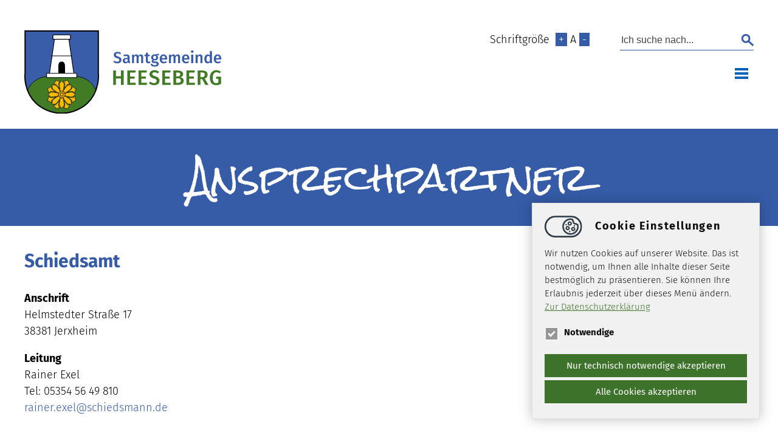

--- FILE ---
content_type: text/html; charset=utf-8
request_url: https://www.samtgemeindeheeseberg.de/die-samtgemeinde/ansprechpartner/detail/schiedsamt
body_size: 4379
content:
<!DOCTYPE html>
<html lang="de">
<head>

<meta charset="utf-8">
<!-- 
	==================================
		Ideengeist web solutions
		www.ideengeist.de
		==================================

	This website is powered by TYPO3 - inspiring people to share!
	TYPO3 is a free open source Content Management Framework initially created by Kasper Skaarhoj and licensed under GNU/GPL.
	TYPO3 is copyright 1998-2026 of Kasper Skaarhoj. Extensions are copyright of their respective owners.
	Information and contribution at https://typo3.org/
-->

<base href="https://www.samtgemeindeheeseberg.de/">
<link rel="icon" href="/fileadmin/template/img/Wappen_Heeseberg_unten.svg" type="image/svg+xml">
<title>Schiedsamt</title>
<meta name="generator" content="TYPO3 CMS">
<meta name="description" content="Ihre Ansprechpartner in der Samtgemeinde Heeseberg: Fachbereich 1: Allgemeine Verwaltung, Fachbereich 2: Finanzen, Fachbereich 3: Bauen, Planen und Umwelt">
<meta name="robots" content="INDEX,FOLLOW">
<meta name="twitter:card" content="summary">
<meta name="language" content="de">


<link rel="stylesheet" href="/typo3temp/assets/compressed/ca35dbc6ac8e0f3c1643beea1f187bb8-4240cd07fe5b5ad4af96e2407f9edf57.css?1759830097" media="all">
<link rel="stylesheet" href="/typo3temp/assets/compressed/merged-e131d1d7ccad2ed1889d7848698e49d7-425daf946c88113cb523f0f5f8b56776.css?1759928420" media="all">




<script src="/typo3temp/assets/compressed/merged-a31be1412b64ca401fb48a4447c58625-3c0313e1f4b0391c92dc8e2cfcb0b363.js?1759934358" type="text/javascript"></script>




		<meta name="viewport" content="width=device-width" />

<link rel="canonical" href="https://www.samtgemeindeheeseberg.de/die-samtgemeinde/ansprechpartner/detail/schiedsamt"/>

</head>
<body>
<nav class="all top"><div class="main"><div class="func"><div class="fsize">Schriftgröße&nbsp;&nbsp;<span class="fsize"><a href="#" title="Schrift vergrößern" class="fsize-plus">+</a> A <a href="#" title="Schrift verkleinern" class="fsize-minus">-</a></span></div><div><form action="/suche" method="post" ><input type="hidden" name="tx_indexedsearch[sections]" value="0" /><label><span>Ich suche nach...</span><input name="tx_indexedsearch_pi2[search][sword]" class="searchbox-sword" placeholder="Ich suche nach..." type="text" /></label>
<input type="hidden" name="tx_indexedsearch_pi2[__referrer][@extension]" value="IndexedSearch">
<input type="hidden" name="tx_indexedsearch_pi2[__referrer][@vendor]" value="TYPO3\CMS">
<input type="hidden" name="tx_indexedsearch_pi2[__referrer][@controller]" value="Search">
<input type="hidden" name="tx_indexedsearch_pi2[__referrer][@action]" value="form">
      <input type="hidden" name="tx_indexedsearch_pi2[search][_sections]" value="0">
      <input  type="hidden" name="tx_indexedsearch_pi2[search][_freeIndexUid]" value="_">
      <input  type="hidden" name="tx_indexedsearch_pi2[search][pointer]" value="0">
      <input type="hidden" name="tx_indexedsearch_pi2[search][ext]" value="">
          <input type="hidden" name="tx_indexedsearch_pi2[action]" value="search">

          <input type="hidden" name="tx_indexedsearch_pi2[controller]" value="Search">

      <input type="hidden" name="tx_indexedsearch_pi2[search][searchType]" value="1">
      <input type="hidden" name="tx_indexedsearch_pi2[search][defaultOperand]" value="0">
      <input type="hidden" name="tx_indexedsearch_pi2[search][mediaType]" value="-1">
      <input type="hidden" name="tx_indexedsearch_pi2[search][sortOrder]" value="rank_flag">
      <input type="hidden" name="tx_indexedsearch_pi2[search][group]" value="">
      <input type="hidden" name="tx_indexedsearch_pi2[search][languageUid]" value="-1">
      <input type="hidden" name="tx_indexedsearch_pi2[search][desc]" value="">
      <input type="hidden" name="tx_indexedsearch_pi2[search][numberOfResults]" value="10">
      <input type="hidden" name="tx_indexedsearch_pi2[search][extendedSearch]" value=""><input name="tx_indexedsearch_pi2[search][submitButton]" value="Suchen"  class="searchbox-button" type="submit" /></form></div></div><div class="nav"><ul><li class="a s"><a href="/" title="Die Samtgemeinde">Samtgemeinde</a><ul><li class="s"><a href="/die-samtgemeinde/mitgliedsgemeinden" title="Mitgliedsgemeinden">Mitgliedsgemeinden</a><ul><li><a href="/die-samtgemeinde/mitgliedsgemeinden/beierstedt" title="Beierstedt">Beierstedt</a></li><li><a href="/die-samtgemeinde/mitgliedsgemeinden/gevensleben" title="Gevensleben">Gevensleben</a></li><li><a href="/die-samtgemeinde/mitgliedsgemeinden/jerxheim" title="Jerxheim">Jerxheim</a></li><li><a href="/die-samtgemeinde/mitgliedsgemeinden/soellingen" title="Söllingen">Söllingen</a></li></ul></li><li class="s"><a href="/die-samtgemeinde/wahlen" title="Wahlen">Wahlen</a><ul><li><a href="/die-samtgemeinde/wahlen/landtagswahl-niedersachsen-2022" title="Wahlbekanntmachung zur Landtagswahl Niedersachsen 2022">Bundestagswahl 2025</a></li></ul></li><li><a href="/die-samtgemeinde/aktuelles" title="Aktuelles">Aktuelles</a></li><li><a href="/die-samtgemeinde/anliegen-a-z" title="Anliegen A-Z">Anliegen A-Z</a></li><li class="a s"><a href="/die-samtgemeinde/ansprechpartner" title="Ansprechpartner">Ansprechpartner</a><ul><li><a href="https://www.samtgemeindeheeseberg.de/die-samtgemeinde/ansprechpartner/detail/fachbereich-1-allgemeine-verwaltung" title="Fachbereich 1">Fachbereich 1</a></li><li><a href="https://www.samtgemeindeheeseberg.de/die-samtgemeinde/ansprechpartner/detail/fachbereich-2-fachbereich-finanzen" title="Fachbereich 2">Fachbereich 2</a></li><li><a href="https://www.samtgemeindeheeseberg.de/die-samtgemeinde/ansprechpartner/detail/fachbereich-3-bauen-planen-und-umwelt" title="Fachbereich 3">Fachbereich 3</a></li><li><a href="https://www.samtgemeindeheeseberg.de/die-samtgemeinde/ansprechpartner?tx_virtualgov_pi3%5Baction%5D=detail&amp;tx_virtualgov_pi3%5Bcontroller%5D=Organisation&amp;tx_virtualgov_pi3%5Borg%5D=3&amp;cHash=2be0afe000e21a0feed6a051698497db" title="Einwohnermeldeamt">Einwohnermeldeamt</a></li><li><a href="https://www.samtgemeindeheeseberg.de/die-samtgemeinde/ansprechpartner/detail/gleichstellungsbeauftragte" title="Gleichstellungsbeauftragte">Gleichstellungsbeauftragte</a></li><li><a href="/die-samtgemeinde/ansprechpartner/samtgemeindebuergermeister" title="Samtgemeindebürgermeister">Samtgemeindebürgermeister</a></li><li><a href="https://www.samtgemeindeheeseberg.de/die-samtgemeinde/ansprechpartner/detail/schiedsamt" title="Schiedsamt">Schiedsamt</a></li><li><a href="https://www.samtgemeindeheeseberg.de/die-samtgemeinde/ansprechpartner/detail/standesamt-sued-elm" title="Standesamt Süd-Elm">Standesamt Süd-Elm</a></li></ul></li><li><a href="/die-samtgemeinde/ausschreibungen" title="Ausschreibungen">Ausschreibungen</a></li><li><a href="/die-samtgemeinde/feuerwehren" title="Feuerwehren">Feuerwehren</a></li><li><a href="/die-samtgemeinde/formulare" title="Formulare">Formulare</a></li><li><a href="/die-samtgemeinde/grundschule-heeseberg" title="Grundschule Heeseberg">Grundschule Heeseberg</a></li><li><a href="/die-samtgemeinde/kindergaerten" title="Kindergärten">Kindergärten</a></li><li><a href="/die-samtgemeinde/lebenslagen" title="Lebenslagen">Lebenslagen</a></li><li><a href="/die-samtgemeinde/natur-/landschaftsschutzgebiete" title="Natur-/Landschaftsschutzgebiete">Natur-/Landschaftsschutzgebiete</a></li><li><a href="/die-samtgemeinde/ansprechpartner/samtgemeindebuergermeister" title="Samtgemeindebürgermeister">Samtgemeindebürgermeister</a></li><li><a href="/die-samtgemeinde/satzung-und-haushalte" title="Satzungen und Haushalte">Satzungen und Haushalte</a></li><li><a href="/die-samtgemeinde/schaden-meldeformular" title="Schaden-Meldeformular">Schaden-Meldeformular</a></li><li><a href="/die-samtgemeinde/stellenausschreibungen" title="Stellenangebote">Stellenangebote</a></li></ul></li><li class="s"><a href="/die-samtgemeinde/ausschuesse-raete" title="Ratsinformationssystem">Ratsinformationssystem</a><ul><li><a href="https://ris.samtgemeindeheeseberg.de/index.php?id=13&amp;no_cache=1" title="Sitzungstermine Samtgemeinde und Mitgliedsgemeinden">Sitzungstermine Samtgemeinde und Mitgliedsgemeinden</a></li><li><a href="https://ris.samtgemeindeheeseberg.de/index.php?id=14" title="Mandatsträger">Mandatsträger</a></li><li><a href="https://ris.samtgemeindeheeseberg.de/index.php?id=15" title="Gremien">Gremien</a></li></ul></li><li class="s"><a href="/freizeit-tourismus" title="Freizeit &amp; Tourismus">Freizeit & Tourismus</a><ul><li><a href="/freizeit-tourismus/femo" title="FEMO">FEMO</a></li><li><a href="/freizeit-tourismus/heeseberg" title="Heeseberg">Heeseberg</a></li><li><a href="/freizeit-tourismus/heesebergmuseum-watenstedt" title="Heeseberg-Museum">Heeseberg-Museum</a></li><li><a href="/freizeit-tourismus/huenenburg" title="Hünenburg">Hünenburg</a></li><li><a href="/freizeit-tourismus/restaurants" title="Restaurants">Restaurants</a></li><li><a href="/freizeit-tourismus/unterkuenfte" title="Unterkünfte">Unterkünfte</a></li><li><a href="/freizeit-tourismus/windenergie-lehrpfad" title="Windenergie-Lehrpfad">Windenergie-Lehrpfad</a></li><li><a href="/freizeit-tourismus/ziele-in-der-region" title="Ziele in der Region">Ziele in der Region</a></li></ul></li><li class="s"><a href="/bauen-wirtschaft" title="Bauen &amp; Wirtschaft">Bauen & Wirtschaft</a><ul><li><a href="/bauen-wirtschaft/bauleitplanung" title="Bauleitplanung">Bauleitplanung</a></li><li><a href="/bauen-wirtschaft/einkaufsmoeglichkeiten" title="Einkaufsmöglichkeiten">Einkaufsmöglichkeiten</a></li><li><a href="/bauen-wirtschaft/erneuerbare-energien-und-waermeversorgung" title="Erneuerbare Energien und Wärmeversorgung">Erneuerbare Energien und Wärmeversorgung</a></li><li><a href="/bauen-wirtschaft/freiflaechen-photovoltaik" title="Freiflächen-Photovoltaik">Freiflächen-Photovoltaik</a></li><li><a href="/bauen-wirtschaft/unternehmen" title="Wirtschaft">Wirtschaft</a></li></ul></li><li ><a href="/kontakt" title="Kontakt">Kontakt</a></li></ul><a href="#" title="Mobile Navigation öffnen" class="mobileMenuOpen"></a></div><a href="/" target="_top" title="Samtgemeinde Heeseberg"><img src="/fileadmin/template/img/Logo.svg" width="324" height="136"   alt="Samtgemeinde Heeseberg" ></a></div></nav><main><div class="all content l-f1 f-default" id="c15"><div class="main"><!--TYPO3SEARCH_begin-->
    

            <div  class="frame frame-default frame-type-header frame-layout-f1">
                
                
                    



                
                
                    

    
        <header>
            

    
            <h1 class="ce-headline-center">
                Ansprechpartner
            </h1>
        



            



            



            
        </header>
    



                
                
                        

                    
                
                    



                
                
                    



                
            </div>

        

<!--TYPO3SEARCH_end --></div></div><div class="all content l-h1 f-p" id="c14"><div class="main"><!--TYPO3SEARCH_begin-->
    

            <div  class="frame frame-p frame-type-list frame-layout-h1">
                
                
                    



                
                
                    

    



                
                
                        

    
        <h3>Schiedsamt</h3>

<div class="c50">
  <p class="address">
    <strong>Anschrift</strong><br />
    Helmstedter Straße 17<br />
    38381 Jerxheim<br />
    
  </p>

  
    <p class="leitung">
      <strong>Leitung</strong><br />
      Rainer Exel<br />
      Tel: 05354 56 49 810<br />
      
      
      
      <a title="Rainer Exel" href="#" data-mailto-token="ocknvq,tckpgt0gzgnBuejkgfuocpp0fg" data-mailto-vector="2">rainer.exel<span>&#064;</span>schiedsmann.de</a>
    </p>
  
</div>



<div class="c50 lHeight">
  
</div>
<div class="clear"></div>













    



                    
                
                    



                
                
                    



                
            </div>

        

<!--TYPO3SEARCH_end --></div></div></main><footer><div class="all footer content f-p l-f2"><div class="main"><div class="cStage c33Stage"><div class="c33">
    

            <div id="c17" class="frame frame-default frame-type-text frame-layout-0">
                
                
                    



                
                
                    

    



                
                
                        

    <p><strong>Samtgemeinde Heeseberg</strong><br> Helmstedter Straße 17<br> 38381 Jerxheim<br> Tel. 05354 9901-0<br> Fax 05354 9901-25<br> E-Mail <a href="#" data-mailto-token="ocknvq,ucovigogkpfgBjggugdgti0fg" data-mailto-vector="2">samtgemeinde<span>@</span>heeseberg.de</a><br> <a href="http://www.samtgemeindeheeseberg.de" target="_blank">www.samtgemeindeheeseberg.de</a></p>
<p><strong>Abwasser-Notdienst:&nbsp;0171/5267514</strong></p>



                    
                
                    



                
                
                    



                
            </div>

        

</div><div class="c33">
    

            <div id="c18" class="frame frame-default frame-type-text frame-layout-0">
                
                
                    



                
                
                    

    



                
                
                        

    <p><strong>Öffnungszeiten Verwaltung</strong></p>
<p>Mo 9.00 - 12.00 Uhr&nbsp;<br> Di 7.00 - 12.00 / 14.00 - 16.00 Uhr&nbsp;<br> Mi geschlossen<br> Do 9.00 - 12.00 / 14.00 - 16.00 Uhr<br> Fr 9.00 - 12.00 Uhr</p>



                    
                
                    



                
                
                    



                
            </div>

        

</div><div class="c33">
    

            <div id="c19" class="frame frame-default frame-type-text frame-layout-0">
                
                
                    



                
                
                    

    



                
                
                        

    <p><a href="https://www.landkreis-helmstedt.de/portal/seiten/newsletter-900000152-34150.html" target="_blank" class="btn" rel="noreferrer">Landkreis Newsletter</a></p>
<p>&nbsp;</p>
<p><a href="/fileadmin/user_upload/D115_Text.pdf" class="btn">D115 - Ihre Behördenrufnummer</a></p>



                    
                
                    



                
                
                    



                
            </div>

        

</div></div>
    

            <a id="c42"></a>
            
            
            
                



            
            
                

    



            
            
                    

    <div class="ce-image ce-left ce-above">
        

    <div class="ce-gallery" data-ce-columns="5" data-ce-images="5">
        
        
            <div class="ce-row">
                
                    
                        <div class="ce-column">
                            

        
<figure class="image">
    
            <a href="/" title="Samtgemeinde Heeseberg">
                
<img class="image-embed-item" title="Samtgemeinde Heeseberg" alt="Wappen Samtgemeinde Heeseberg" src="/fileadmin/_processed_/3/6/csm_Wappen_Samtgemeinde_Heeseberg_mit_Text_e7488ee1af.png" width="279" height="140" loading="lazy" />


            </a>
        
    
</figure>


    


                        </div>
                    
                
                    
                        <div class="ce-column">
                            

        
<figure class="image">
    
            <a href="/die-samtgemeinde/mitgliedsgemeinden/beierstedt" title="Beierstedt">
                
<img class="image-embed-item" title="Beierstedt" alt="Wappen Beierstedt" src="/fileadmin/_processed_/3/3/csm_Wappen_Beierstedt_mit_Text_733f2afd94.png" width="225" height="140" loading="lazy" />


            </a>
        
    
</figure>


    


                        </div>
                    
                
                    
                        <div class="ce-column">
                            

        
<figure class="image">
    
            <a href="/die-samtgemeinde/mitgliedsgemeinden/gevensleben" title="Gevensleben">
                
<img class="image-embed-item" title="Gevensleben" alt="Wappen Gevensleben" src="/fileadmin/_processed_/c/5/csm_Wappen_Gevensleben_mit_Text_81bbc694f2.png" width="250" height="140" loading="lazy" />


            </a>
        
    
</figure>


    


                        </div>
                    
                
                    
                        <div class="ce-column">
                            

        
<figure class="image">
    
            <a href="/die-samtgemeinde/mitgliedsgemeinden/jerxheim" title="Jerxheim">
                
<img class="image-embed-item" title="Jerxheim" alt="Wappen Jerxheim" src="/fileadmin/_processed_/c/c/csm_Wappen_Jerxheim_mit_Text_f19e722fee.png" width="214" height="140" loading="lazy" />


            </a>
        
    
</figure>


    


                        </div>
                    
                
                    
                        <div class="ce-column">
                            

        
<figure class="image">
    
            <a href="/die-samtgemeinde/mitgliedsgemeinden/soellingen" title="Söllingen">
                
<img class="image-embed-item" title="Söllingen" alt="Wappen Söllingen" src="/fileadmin/_processed_/5/9/csm_Wappen_So__llingen_mit_Text_bb2f7b8f2a.png" width="235" height="140" loading="lazy" />


            </a>
        
    
</figure>


    


                        </div>
                    
                
            </div>
        
        
    </div>



    </div>



                
            
                



            
            
                



            
            

        

</div></div><div class="all footer1 content f-p l-f1"><div class="main "><span class="text-center">&copy; 2026 · Samtgemeinde Heeseberg<a href="/datenschutz" title="Datenschutz"> · Datenschutz</a><a href="/impressum" title="Impressum"> · Impressum</a><a href="/sitemap" title="Sitemap"> · Sitemap</a></span></div></div></footer><nav id="mobilemenu"><ul><li class="Selected"><a href="/" title="Die Samtgemeinde">Samtgemeinde</a><ul><li><a href="/die-samtgemeinde/mitgliedsgemeinden" title="Mitgliedsgemeinden">Mitgliedsgemeinden</a><ul><li><a href="/die-samtgemeinde/mitgliedsgemeinden/beierstedt" title="Beierstedt">Beierstedt</a></li><li><a href="/die-samtgemeinde/mitgliedsgemeinden/gevensleben" title="Gevensleben">Gevensleben</a></li><li><a href="/die-samtgemeinde/mitgliedsgemeinden/jerxheim" title="Jerxheim">Jerxheim</a></li><li><a href="/die-samtgemeinde/mitgliedsgemeinden/soellingen" title="Söllingen">Söllingen</a></li></ul></li><li><a href="/die-samtgemeinde/wahlen" title="Wahlen">Wahlen</a><ul><li><a href="/die-samtgemeinde/wahlen/landtagswahl-niedersachsen-2022" title="Wahlbekanntmachung zur Landtagswahl Niedersachsen 2022">Bundestagswahl 2025</a></li></ul></li><li><a href="/die-samtgemeinde/aktuelles" title="Aktuelles">Aktuelles</a></li><li><a href="/die-samtgemeinde/anliegen-a-z" title="Anliegen A-Z">Anliegen A-Z</a></li><li class="Selected"><a href="/die-samtgemeinde/ansprechpartner" title="Ansprechpartner">Ansprechpartner</a><ul><li><a href="https://www.samtgemeindeheeseberg.de/die-samtgemeinde/ansprechpartner/detail/fachbereich-1-allgemeine-verwaltung" title="Fachbereich 1">Fachbereich 1</a></li><li><a href="https://www.samtgemeindeheeseberg.de/die-samtgemeinde/ansprechpartner/detail/fachbereich-2-fachbereich-finanzen" title="Fachbereich 2">Fachbereich 2</a></li><li><a href="https://www.samtgemeindeheeseberg.de/die-samtgemeinde/ansprechpartner/detail/fachbereich-3-bauen-planen-und-umwelt" title="Fachbereich 3">Fachbereich 3</a></li><li><a href="https://www.samtgemeindeheeseberg.de/die-samtgemeinde/ansprechpartner?tx_virtualgov_pi3%5Baction%5D=detail&amp;tx_virtualgov_pi3%5Bcontroller%5D=Organisation&amp;tx_virtualgov_pi3%5Borg%5D=3&amp;cHash=2be0afe000e21a0feed6a051698497db" title="Einwohnermeldeamt">Einwohnermeldeamt</a></li><li><a href="https://www.samtgemeindeheeseberg.de/die-samtgemeinde/ansprechpartner/detail/gleichstellungsbeauftragte" title="Gleichstellungsbeauftragte">Gleichstellungsbeauftragte</a></li><li><a href="/die-samtgemeinde/ansprechpartner/samtgemeindebuergermeister" title="Samtgemeindebürgermeister">Samtgemeindebürgermeister</a></li><li><a href="https://www.samtgemeindeheeseberg.de/die-samtgemeinde/ansprechpartner/detail/schiedsamt" title="Schiedsamt">Schiedsamt</a></li><li><a href="https://www.samtgemeindeheeseberg.de/die-samtgemeinde/ansprechpartner/detail/standesamt-sued-elm" title="Standesamt Süd-Elm">Standesamt Süd-Elm</a></li></ul></li><li><a href="/die-samtgemeinde/ausschreibungen" title="Ausschreibungen">Ausschreibungen</a></li><li><a href="/die-samtgemeinde/feuerwehren" title="Feuerwehren">Feuerwehren</a></li><li><a href="/die-samtgemeinde/formulare" title="Formulare">Formulare</a></li><li><a href="/die-samtgemeinde/grundschule-heeseberg" title="Grundschule Heeseberg">Grundschule Heeseberg</a></li><li><a href="/die-samtgemeinde/kindergaerten" title="Kindergärten">Kindergärten</a></li><li><a href="/die-samtgemeinde/lebenslagen" title="Lebenslagen">Lebenslagen</a></li><li><a href="/die-samtgemeinde/natur-/landschaftsschutzgebiete" title="Natur-/Landschaftsschutzgebiete">Natur-/Landschaftsschutzgebiete</a></li><li><a href="/die-samtgemeinde/ansprechpartner/samtgemeindebuergermeister" title="Samtgemeindebürgermeister">Samtgemeindebürgermeister</a></li><li><a href="/die-samtgemeinde/satzung-und-haushalte" title="Satzungen und Haushalte">Satzungen und Haushalte</a></li><li><a href="/die-samtgemeinde/schaden-meldeformular" title="Schaden-Meldeformular">Schaden-Meldeformular</a></li><li><a href="/die-samtgemeinde/stellenausschreibungen" title="Stellenangebote">Stellenangebote</a></li></ul></li><li><a href="/die-samtgemeinde/ausschuesse-raete" title="Ratsinformationssystem">Ratsinformationssystem</a><ul><li><a href="https://ris.samtgemeindeheeseberg.de/index.php?id=13&amp;no_cache=1" title="Sitzungstermine Samtgemeinde und Mitgliedsgemeinden">Sitzungstermine Samtgemeinde und Mitgliedsgemeinden</a></li><li><a href="https://ris.samtgemeindeheeseberg.de/index.php?id=14" title="Mandatsträger">Mandatsträger</a></li><li><a href="https://ris.samtgemeindeheeseberg.de/index.php?id=15" title="Gremien">Gremien</a></li></ul></li><li><a href="/freizeit-tourismus" title="Freizeit &amp; Tourismus">Freizeit & Tourismus</a><ul><li><a href="/freizeit-tourismus/femo" title="FEMO">FEMO</a></li><li><a href="/freizeit-tourismus/heeseberg" title="Heeseberg">Heeseberg</a></li><li><a href="/freizeit-tourismus/heesebergmuseum-watenstedt" title="Heeseberg-Museum">Heeseberg-Museum</a></li><li><a href="/freizeit-tourismus/huenenburg" title="Hünenburg">Hünenburg</a></li><li><a href="/freizeit-tourismus/restaurants" title="Restaurants">Restaurants</a></li><li><a href="/freizeit-tourismus/unterkuenfte" title="Unterkünfte">Unterkünfte</a></li><li><a href="/freizeit-tourismus/windenergie-lehrpfad" title="Windenergie-Lehrpfad">Windenergie-Lehrpfad</a></li><li><a href="/freizeit-tourismus/ziele-in-der-region" title="Ziele in der Region">Ziele in der Region</a></li></ul></li><li><a href="/bauen-wirtschaft" title="Bauen &amp; Wirtschaft">Bauen & Wirtschaft</a><ul><li><a href="/bauen-wirtschaft/bauleitplanung" title="Bauleitplanung">Bauleitplanung</a></li><li><a href="/bauen-wirtschaft/einkaufsmoeglichkeiten" title="Einkaufsmöglichkeiten">Einkaufsmöglichkeiten</a></li><li><a href="/bauen-wirtschaft/erneuerbare-energien-und-waermeversorgung" title="Erneuerbare Energien und Wärmeversorgung">Erneuerbare Energien und Wärmeversorgung</a></li><li><a href="/bauen-wirtschaft/freiflaechen-photovoltaik" title="Freiflächen-Photovoltaik">Freiflächen-Photovoltaik</a></li><li><a href="/bauen-wirtschaft/unternehmen" title="Wirtschaft">Wirtschaft</a></li></ul></li><li><a href="/kontakt" title="Kontakt">Kontakt</a></li><li><a href="/datenschutz">Datenschutz</a></li><li><a href="/impressum">Impressum</a></li></ul></nav>

<script src="/typo3temp/assets/compressed/merged-62683dc7c80cf41b740cda2f84416978-c6ba5b685738a8e30cdf6db6743ae600.js?1759830097" type="text/javascript"></script>
<script async="async" src="/typo3temp/assets/js/59cb7c5e3fccb968fb36c2e97ef8bf95.js?1764854595"></script>


</body>
</html>

--- FILE ---
content_type: text/css; charset=utf-8
request_url: https://www.samtgemeindeheeseberg.de/typo3temp/assets/compressed/ca35dbc6ac8e0f3c1643beea1f187bb8-4240cd07fe5b5ad4af96e2407f9edf57.css?1759830097
body_size: 1337
content:
:root{--consent-color:#3c722a}#gdpr-cookie-teaser{position:fixed;right:20px;bottom:20px;max-width:375px;padding:10px;font-family:inherit;cursor:pointer;z-index:9999;}#gdpr-cookie-teaser:hover svg .mo{fill:var(--consent-color);transition:all 0.3s ease-in;}#gdpr-cookie-message{position:fixed;right:30px;bottom:30px;max-width:375px;border:1px solid #e0e0e0;background-color:#f1f1f1;padding:20px;margin-left:30px;box-sizing:border-box;-webkit-box-shadow:0px 0px 20px 0px rgba(0,0,0,0.25);-moz-box-shadow:0px 0px 20px 0px rgba(0,0,0,0.25);box-shadow:0px 0px 20px 0px rgba(0,0,0,0.25);font-family:inherit;z-index:9999;}#gdpr-cookie-message fieldset{margin:0;padding:0;border:0;}#gdpr-cookie-message fieldset legend{display:none;visibility:hidden;}#gdpr-cookie-message ul{margin:5px 0;}#gdpr-cookie-message *{box-sizing:border-box;}#gdpr-cookie-message .consentHead img{vertical-align:middle;margin-right:15px;}#gdpr-cookie-message .consentHead{color:#0f0f0f;font-family:inherit;text-transform:none;font-size:18px;margin:0px;font-weight:700;margin-bottom:10px;letter-spacing:0.1em;}#gdpr-cookie-message h5{color:#0f0f0f;font-family:inherit;font-size:15px;font-weight:500;margin-bottom:10px;}#gdpr-cookie-message p,#gdpr-cookie-message ul{color:#0f0f0f;font-size:15px;line-height:1.5em;padding-left:0px;}#gdpr-cookie-message p:last-child{margin-bottom:0;text-align:right;}#gdpr-cookie-message li{width:100%;display:inline-block;margin-bottom:4px;}#gdpr-cookie-message li i{display:block;margin-bottom:5px;}#gdpr-cookie-message a{color:var(--consent-color);text-decoration:underline;font-size:15px;padding-bottom:2px;transition:all 0.3s ease-in;}#gdpr-cookie-message a:hover{color:#0f0f0f;transition:all 0.3s ease-in;}#gdpr-cookie-message label{font-weight:bold;position:relative;padding-left:32px;line-height:23px;}#gdpr-cookie-message i{color:#0f0f0f;padding-left:32px;display:inline-block;font-size:14px;}#gdpr-cookie-message button{border:none;background:transparent;border:3px solid #cfcfcf;color:var(--consent-color);font-family:inherit;font-size:15px;padding:7px;margin-left:0px;cursor:pointer;transition:all 0.3s ease-in;width:100%;margin-bottom:5px;background:var(--consent-color);border:3px solid var(--consent-color);color:#fff;}#gdpr-cookie-message button:hover,#gdpr-cookie-message button#gdpr-cookieall-accept:hover{background:#0f0f0f;border:3px solid #0f0f0f;color:#fff;transition:all 0.3s ease-in;}button#gdpr-cookie-advanced{background:white;color:red;}#gdpr-cookie-message button:disabled{opacity:0.3;}#gdpr-cookie-message input[type="checkbox"]{position:absolute;opacity:0;cursor:pointer;height:0;width:0;}#gdpr-cookie-message label span{position:absolute;top:0;left:0;height:23px;width:23px;background-color:#cfcfcf;border:2px solid #fff;}#gdpr-cookie-message label:hover input ~ span{background-color:#b7b7b7;}#gdpr-cookie-message label input:checked ~ span{background-color:var(--consent-color);}#gdpr-cookie-message label span:after{content:"";position:absolute;display:none;}#gdpr-cookie-message label input:disabled ~ span{opacity:0.4;background:#0f0f0f;}#gdpr-cookie-message label.disabled{color:#0f0f0f;}#gdpr-cookie-message label input:checked ~ span:after{display:block;}#gdpr-cookie-message label span:after{left:6px;top:3px;width:4px;height:8px;border:solid white;border-width:0 3px 3px 0;-webkit-transform:rotate(45deg);-ms-transform:rotate(45deg);transform:rotate(45deg);}@media (max-width:500px){#gdpr-cookie-message{right:20px;bottom:20px;margin-left:20px;}#gdpr-cookie-message .consentHead{font-size:16px;margin-bottom:0}#gdpr-cookie-message .consentHead img{width:50px;height:auto;margin-right:10px;}#gdpr-cookie-message p,#gdpr-cookie-message ul{font-size:13.5px;}#gdpr-cookie-message p{margin-bottom:5px;}}span.igconsent-overlay{display:none;}.igconsent-wrapper-marketing iframe{display:block;}.igconsent-wrapper-marketing:not(.ok){background:#f1f1f1 url(/typo3conf/ext/ig_cookieconsent/Resources/Public/Icons/bg-cookiebox.png) center center no-repeat;background-size:95% 95%;position:relative;display:inline-block;}.igconsent-wrapper-marketing.w{width:100%;}.igconsent-wrapper-marketing.block{display:block;}.igconsent-wrapper-marketing span.igconsent-overlay{position:absolute;top:0px;left:0px;width:100%;cursor:pointer;display:block;height:100%;z-index:1;color:#0f0f0f;text-align:center;line-height:150%;}.igconsent-wrapper-marketing span.igconsent-overlay img{margin-bottom:10px;}.igconsent-wrapper-marketing span.igconsent-overlay > span{display:table;width:100%;height:100%;}.igconsent-wrapper-marketing span.igconsent-overlay > span > span{display:table-cell;vertical-align:middle;}.igconsent-wrapper-marketing.ok span,.igconsent-wrapper-marketing .igconsent-wrapper-marketing span,.igconsent-wrapper-marketing .igconsent-wrapper-marketing span:before{display:none;}.igconsent-wrapper-marketing .igconsent-wrapper-marketing{display:block;}


--- FILE ---
content_type: text/css; charset=utf-8
request_url: https://www.samtgemeindeheeseberg.de/typo3temp/assets/compressed/merged-e131d1d7ccad2ed1889d7848698e49d7-425daf946c88113cb523f0f5f8b56776.css?1759928420
body_size: 10998
content:
.ce-align-left{text-align:left;}.ce-align-center{text-align:center;}.ce-align-right{text-align:right;}.ce-table td,.ce-table th{vertical-align:top;}.ce-textpic,.ce-image,.ce-nowrap .ce-bodytext,.ce-gallery,.ce-row,.ce-uploads li,.ce-uploads div{overflow:hidden;}.ce-left .ce-gallery,.ce-column{float:left;}.ce-center .ce-outer{position:relative;float:right;right:50%;}.ce-center .ce-inner{position:relative;float:right;right:-50%;}.ce-right .ce-gallery{float:right;}.ce-gallery figure{display:table;margin:0;}.ce-gallery figcaption{display:table-caption;caption-side:bottom;}.ce-gallery img{display:block;}.ce-gallery iframe{border-width:0;}.ce-border img,.ce-border iframe{border:2px solid #000000;padding:0px;}.ce-intext.ce-right .ce-gallery,.ce-intext.ce-left .ce-gallery,.ce-above .ce-gallery{margin-bottom:50px;}.ce-image .ce-gallery{margin-bottom:0;}.ce-intext.ce-right .ce-gallery{margin-left:50px;}.ce-intext.ce-left .ce-gallery{margin-right:50px;}.ce-below .ce-gallery{margin-top:50px;}.ce-column{margin-right:20px;}.ce-column:last-child{margin-right:0;}.ce-row{margin-bottom:20px;}.ce-row:last-child{margin-bottom:0;}.ce-above .ce-bodytext{clear:both;}.ce-intext.ce-left ol,.ce-intext.ce-left ul{padding-left:40px;overflow:auto;}.ce-headline-left{text-align:left;}.ce-headline-center{text-align:center;}.ce-headline-right{text-align:right;}.ce-uploads{margin:0;padding:0;}.ce-uploads li{list-style:none outside none;margin:1em 0;}.ce-uploads img{float:left;padding-right:1em;vertical-align:top;}.ce-uploads span{display:block;}.ce-table{width:100%;max-width:100%;}.ce-table th,.ce-table td{padding:0.5em 0.75em;vertical-align:top;}.ce-table thead th{border-bottom:2px solid #dadada;}.ce-table th,.ce-table td{border-top:1px solid #dadada;}.ce-table-striped tbody tr:nth-of-type(odd){background-color:rgba(0,0,0,.05);}.ce-table-bordered th,.ce-table-bordered td{border:1px solid #dadada;}.frame-space-before-extra-small{margin-top:1em;}.frame-space-before-small{margin-top:2em;}.frame-space-before-medium{margin-top:3em;}.frame-space-before-large{margin-top:4em;}.frame-space-before-extra-large{margin-top:5em;}.frame-space-after-extra-small{margin-bottom:1em;}.frame-space-after-small{margin-bottom:2em;}.frame-space-after-medium{margin-bottom:3em;}.frame-space-after-large{margin-bottom:4em;}.frame-space-after-extra-large{margin-bottom:5em;}.frame-ruler-before:before{content:'';display:block;border-top:1px solid rgba(0,0,0,0.25);margin-bottom:2em;}.frame-ruler-after:after{content:'';display:block;border-bottom:1px solid rgba(0,0,0,0.25);margin-top:2em;}.frame-indent{margin-left:15%;margin-right:15%;}.frame-indent-left{margin-left:33%;}.frame-indent-right{margin-right:33%;}@font-face{font-family:'Rock Salt';font-style:normal;font-weight:400;src:url('../../../fileadmin/template/fonts/rock-salt-v11-latin-regular.eot');src:local(''),url('../../../fileadmin/template/fonts/rock-salt-v11-latin-regular.eot?#iefix') format('embedded-opentype'),url('../../../fileadmin/template/fonts/rock-salt-v11-latin-regular.woff2') format('woff2'),url('../../../fileadmin/template/fonts/rock-salt-v11-latin-regular.woff') format('woff'),url('../../../fileadmin/template/fonts/rock-salt-v11-latin-regular.ttf') format('truetype'),url('../../../fileadmin/template/fonts/rock-salt-v11-latin-regular.svg#RockSalt') format('svg');}@font-face{font-family:'Fira Sans';font-style:normal;font-weight:100;src:url('../../../fileadmin/template/fonts/fira-sans-v10-latin-100.eot');src:local(''),url('../../../fileadmin/template/fonts/fira-sans-v10-latin-100.eot?#iefix') format('embedded-opentype'),url('../../../fileadmin/template/fonts/fira-sans-v10-latin-100.woff2') format('woff2'),url('../../../fileadmin/template/fonts/fira-sans-v10-latin-100.woff') format('woff'),url('../../../fileadmin/template/fonts/fira-sans-v10-latin-100.ttf') format('truetype'),url('../../../fileadmin/template/fonts/fira-sans-v10-latin-100.svg#FiraSans') format('svg');}@font-face{font-family:'Fira Sans';font-style:normal;font-weight:200;src:url('../../../fileadmin/template/fonts/fira-sans-v10-latin-200.eot');src:local(''),url('../../../fileadmin/template/fonts/fira-sans-v10-latin-200.eot?#iefix') format('embedded-opentype'),url('../../../fileadmin/template/fonts/fira-sans-v10-latin-200.woff2') format('woff2'),url('../../../fileadmin/template/fonts/fira-sans-v10-latin-200.woff') format('woff'),url('../../../fileadmin/template/fonts/fira-sans-v10-latin-200.ttf') format('truetype'),url('../../../fileadmin/template/fonts/fira-sans-v10-latin-200.svg#FiraSans') format('svg');}@font-face{font-family:'Fira Sans';font-style:normal;font-weight:300;src:url('../../../fileadmin/template/fonts/fira-sans-v10-latin-300.eot');src:local(''),url('../../../fileadmin/template/fonts/fira-sans-v10-latin-300.eot?#iefix') format('embedded-opentype'),url('../../../fileadmin/template/fonts/fira-sans-v10-latin-300.woff2') format('woff2'),url('../../../fileadmin/template/fonts/fira-sans-v10-latin-300.woff') format('woff'),url('../../../fileadmin/template/fonts/fira-sans-v10-latin-300.ttf') format('truetype'),url('../../../fileadmin/template/fonts/fira-sans-v10-latin-300.svg#FiraSans') format('svg');}@font-face{font-family:'Fira Sans';font-style:normal;font-weight:400;src:url('../../../fileadmin/template/fonts/fira-sans-v10-latin-regular.eot');src:local(''),url('../../../fileadmin/template/fonts/fira-sans-v10-latin-regular.eot?#iefix') format('embedded-opentype'),url('../../../fileadmin/template/fonts/fira-sans-v10-latin-regular.woff2') format('woff2'),url('../../../fileadmin/template/fonts/fira-sans-v10-latin-regular.woff') format('woff'),url('../../../fileadmin/template/fonts/fira-sans-v10-latin-regular.ttf') format('truetype'),url('../../../fileadmin/template/fonts/fira-sans-v10-latin-regular.svg#FiraSans') format('svg');}@font-face{font-family:'Fira Sans';font-style:normal;font-weight:500;src:url('../../../fileadmin/template/fonts/fira-sans-v10-latin-500.eot');src:local(''),url('../../../fileadmin/template/fonts/fira-sans-v10-latin-500.eot?#iefix') format('embedded-opentype'),url('../../../fileadmin/template/fonts/fira-sans-v10-latin-500.woff2') format('woff2'),url('../../../fileadmin/template/fonts/fira-sans-v10-latin-500.woff') format('woff'),url('../../../fileadmin/template/fonts/fira-sans-v10-latin-500.ttf') format('truetype'),url('../../../fileadmin/template/fonts/fira-sans-v10-latin-500.svg#FiraSans') format('svg');}@font-face{font-family:'Fira Sans';font-style:normal;font-weight:700;src:url('../../../fileadmin/template/fonts/fira-sans-v10-latin-700.eot');src:local(''),url('../../../fileadmin/template/fonts/fira-sans-v10-latin-700.eot?#iefix') format('embedded-opentype'),url('../../../fileadmin/template/fonts/fira-sans-v10-latin-700.woff2') format('woff2'),url('../../../fileadmin/template/fonts/fira-sans-v10-latin-700.woff') format('woff'),url('../../../fileadmin/template/fonts/fira-sans-v10-latin-700.ttf') format('truetype'),url('../../../fileadmin/template/fonts/fira-sans-v10-latin-700.svg#FiraSans') format('svg');}@font-face{font-family:'Fira Sans';font-style:normal;font-weight:800;src:url('../../../fileadmin/template/fonts/fira-sans-v10-latin-800.eot');src:local(''),url('../../../fileadmin/template/fonts/fira-sans-v10-latin-800.eot?#iefix') format('embedded-opentype'),url('../../../fileadmin/template/fonts/fira-sans-v10-latin-800.woff2') format('woff2'),url('../../../fileadmin/template/fonts/fira-sans-v10-latin-800.woff') format('woff'),url('../../../fileadmin/template/fonts/fira-sans-v10-latin-800.ttf') format('truetype'),url('../../../fileadmin/template/fonts/fira-sans-v10-latin-800.svg#FiraSans') format('svg');}@font-face{font-family:'Fira Sans';font-style:normal;font-weight:900;src:url('../../../fileadmin/template/fonts/fira-sans-v10-latin-900.eot');src:local(''),url('../../../fileadmin/template/fonts/fira-sans-v10-latin-900.eot?#iefix') format('embedded-opentype'),url('../../../fileadmin/template/fonts/fira-sans-v10-latin-900.woff2') format('woff2'),url('../../../fileadmin/template/fonts/fira-sans-v10-latin-900.woff') format('woff'),url('../../../fileadmin/template/fonts/fira-sans-v10-latin-900.ttf') format('truetype'),url('../../../fileadmin/template/fonts/fira-sans-v10-latin-900.svg#FiraSans') format('svg');}html,body{height:100%;background-repeat:repeat-x;margin:0;padding:0;font-family:'Fira Sans',arial;font-size:18px;font-weight:300;}table,tr,td,th{font-family:'Fira Sans',arial;font-size:18px;font-weight:300;}.text-right,.align-right{text-align:right;}.text-center,.align-center{text-align:center;}.clear{clear:both;}*{box-sizing:border-box;-webkit-font-smoothing:antialiased;-moz-osx-font-smoothing:grayscale;}.team .c33,img,.top,.top .main,.nav,.teaser img,input,.nbar,.st0,.st1,a,li{}img{border:0;}.all{width:100%;min-width:100%;padding-left:40px;padding-right:40px;}.main{max-width:1320px;margin:0 auto;padding:0;position:relative;text-align:left;}.cStage:after,.main:after{content:'';display:table;clear:both;}.c33{width:33.3333%;float:left;}.c66{width:66.6666%;float:left;}.c30{width:30%;float:left;}.c70{width:70%;float:left;}.c40{width:40%;float:left;}.c20{width:20%;float:left;}.c50{width:50%;float:left;}.c25{width:25%;float:left;}.c75{width:75%;float:left;}.c30{width:30%;float:left;}.c35{width:35%;float:left;}.c60{width:60%;float:left;}.c33 .c33{width:100%;}:root{--c-b:#365ca8;--c-b-l:#e2e4f4;--c-g:#365ca8;--c-g-l:#e2e4f4;--c-lg:#365ca8;--c-lg-l:#e2e4f4;--c-o:#365ca8;--c-o-l:#e2e4f4;}.l-f1{background:var(--c-b);color:#fff;}.l-f2{background:var(--c-b-l);}.l-f3{background:var(--c-b);color:#fff;}.l-f4{background:var(--c-b-l);}.l-f5{background:var(--c-b);color:#fff;}.l-f6{background:var(--c-b-l);}.l-f7{background:var(--c-b);color:#fff;}.l-f8{background:var(--c-b-l);}.top{background:#fff;}.top .main > div{float:right;width:calc(100% - 400px);text-align:right;position:relative;z-index:1;}.top .main > a{position:relative;z-index:1;}.top .main{padding:50px 0 20px 0;}.top .func{height:50px;}.top + .top{transform:translate(0,-110%);-webkit-transition:all 500ms ease-out;-moz-transition:all 500ms ease-out;-o-transition:all 500ms ease-out;position:fixed;z-index:100;top:0;transition:all 500ms ease-out;border-bottom:3px solid var(--c-lg);visibility:hidden;}.sticky .top + .top{transform:translate(0,0);visibility:visible}.top + .top .main{padding:10px 0;}.top + .top .nav + a{width:250px;display:block;}.top + .top .nav > ul > li > a{padding-bottom:15px;}.nav ul{margin:0;padding:0;list-style-type:none;}.nav > ul ul{display:none;position:absolute;z-index:5;width:300px;text-align:left;}.nav > ul ul ul{top:0px;left:300px;background:#fff;height:100%;}.nav > ul > li{display:inline-block;margin-left:0px;}.nav > ul > li > a{padding:10px 15px 30px 15px;display:inline-block;color:var(--c-b);font-weight:500;font-size:19px;}.nav > ul > li.s > a{padding-right:5px;}.nav > ul > li:last-child > a{padding-right:0;}.nav > ul a{text-decoration:none;}.submenu-toggle{margin-left:5px;cursor:pointer;background:none;border:none;font-size:0.8em;margin:0;padding:0 3px;color:var(--c-b);}.hover .submenu-toggle{transform:rotate(180deg);}.l-h1 a,.l-h1 h1,.l-h1 h2,.l-h1 h3,.l-h1 .btn-group button,.l-f2 h3,.l-f2 a,.l-f2 h3,.nav > ul > li#s11 > a,.nav > ul > li#s3 > a{color:var(--c-b);}.l-h3 h1,.l-h3 .btn-group button,.l-h3 a,.l-h3 h2,.l-h3 h3,.l-f4 h3,.l-f4 a,.nav > ul > li#s4 > a{color:var(--c-g);}.l-h5 a,.l-h5 .btn-group button,.l-h5 h1,.l-h5 h2,.l-h5 h3,.l-f6 h3,.l-f6 a,.l-f6 h3,.nav > ul > li#s5 > a{color:var(--c-lg);}.l-h7 a,.l-h7 h1,.l-h7 h2,.l-h7 h3,.nav > ul > li#s6 > a{color:var(--c-o);}.nav > ul > li.hover > ul,.nav > ul > li:hover > ul{display:block;}.ce-border img{border:0;}.ce-border figure img{border-top:10px solid transparent;}.footer figure img{border-top:0;}.nav > ul > li > ul li:first-child{border-top:10px solid #000;}.event.i4,.event.i1,.l-h1 figure img,.l-h1 input[type="checkbox"],.l-h1 .control-label,.l-h1 .form-group input[type="text"],.l-h1 .btn-group button,.l-h1 .form-group select,.l-h1 .form-group input[type="tel"],.l-h1 .form-group textarea,.l-h1 .csc-form-element-textline input,.nav > ul > li > ul li:first-child,.nav > ul > li > ul li:first-child{border-color:var(--c-b);color:var(--c-b)}.event.i2,.l-h3 figure img,.l-h3 input[type="checkbox"],.l-h3 .control-label,.l-h3 .form-group input[type="text"],.l-h3 .btn-group button,.l-h3 .form-group input[type="tel"],.l-h3 .form-group select,.l-h3 .form-group textarea,.l-h3 .csc-form-element-textline input,.nav > ul > li#s4 > ul li:first-child{border-color:var(--c-g);color:var(--c-g)}.event.i3,.l-h5 figure img,.l-h5 input[type="checkbox"],.l-h5 .control-label,.l-h5 .form-group input[type="text"],.l-h5 .btn-group button,.l-h5 .form-group select,.l-h5 .form-group input[type="tel"],.l-h5 .form-group textarea,.l-h5 .csc-form-element-textline input,.nav > ul > li#s5 > ul li:first-child{border-color:var(--c-lg);color:var(--c-lg)}.nav > ul > li#s6 > ul li:first-child{border-color:var(--c-o);}.nav > ul > li > ul{background:var(--c-b-l);}.nav > ul > li > ul li:first-child{padding-top:17px;}.nav > ul > li > ul li:last-child{padding-bottom:17px;}.nav > ul > li > ul li > a{padding:3px 20px;display:block;color:#21211e;}.nav > ul > li > ul li.hover > a,.nav > ul > li > ul li:hover > a,.nav > ul > li > ul li.a > a{color:#fff;}.l-f2 a.btn,.l-h1 a.btn,.l-h1 .btn-group button:hover,.l-h1 .form-group input[type="tel"]:focus,.l-h1 .form-group input[type="text"]:focus,.l-h1 .form-group textarea:focus,.event .o,.event.i1 .o,.nav > ul > li > ul li.hover,.nav > ul > li > ul li:hover,.nav > ul > li > ul li.a{background:var(--c-b);}.nav > ul > li > ul li.hover > a,.nav > ul > li > ul li:hover > a,.nav > ul > li > ul li.a > a{color:#fff;}.l-f4 a.btn,.l-h3 a.btn,.l-h3 .btn-group button:hover,.l-h3 .form-group input[type="tel"]:focus,.l-h3 .form-group input[type="text"]:focus,.l-h3 .form-group textarea:focus,.event.i2 .o{background:var(--c-g);}.l-h5 a.btn,.l-h5 .btn-group button:hover,.l-h5 .form-group input[type="tel"]:focus,.l-h5 .form-group input[type="text"]:focus,.l-h5 .form-group textarea:focus,.l-f6 a.btn,.event.i3 .o{background:var(--c-lg);}.l-h7 a.btn,.l-f8 a.btn{background:var(--c-o);}.nav > ul > li > ul > li.hover > ul,.nav > ul > li > ul > li:hover > ul{display:block;}.nav > ul > li > ul > li.s > a{position:relative;width:calc(100% - 30px);display:inline-block}.nav > ul > li > ul > li.s > button{display:inline-block;vertical-align:middle;transform:rotate(-90deg);}.nav > ul > li > ul > li.s.hover > button{display:inline-block;color:#fff;vertical-align:middle;transform:rotate(90deg);}.headerpic{height:800px;}.headerpic .box{color:#fff;position:absolute;top:150px;right:0px;width:400px;}.headerpic .main:before{width:600px;height:600px;content:'';position:absolute;background:url('../../../fileadmin/template/img/Blume_oben.svg') center center no-repeat;background-size:100% auto;left:-300px;top:-300px;}.headerpic + .all.content:not(.l-0) .frame-type-textpic{text-align:center}.headerpic + .all.content:not(.l-0) .frame-type-textpic header{display:inline-block;vertical-align:middle;}.headerpic + .all.content:not(.l-0) .frame-type-textpic .ce-textpic{display:inline-block;vertical-align:middle}.headerpic + .l-f1 .main,.headerpic + .l-f3 .main,.headerpic + .l-f5 .main,.headerpic + .l-f7 .main{padding:10px 0;}.headerpic + .l-f1 .ce-intext.ce-right .ce-gallery,.headerpic + .l-f3 .ce-intext.ce-right .ce-gallery,.headerpic + .l-f5 .ce-intext.ce-right .ce-gallery,.headerpic + .l-f7 .ce-intext.ce-right .ce-gallery{margin-bottom:0;margin-left:50px;}.headerpic + .l-f1 h1,.headerpic + .l-f3 h1,.headerpic + .l-f5 h1,.headerpic + .l-f7 h1{margin:0;padding:20px 0;}h1,h2,.headerpic{font-family:'Rock Salt',Arial;font-size:60px;font-weight:400;line-height:80px;}header h1 + h2{font-family:'Fira Sans',arial;font-size:130%;line-height:1em;margin-top:-30px;}h2.h3{font-family:'Fira Sans',arial;line-height:1.3em;font-weight:700}h2.h3,h3{font-size:30px;}h4{font-size:20px;}h1,h2,h3,h4{hyphens:auto;}.content .main{padding:.1px 0;}.content.f-p .main{padding:40px 0;}.content.f-m .main{margin-top:40px;margin-bottom:40px;}.content.image .main{padding:40px 0;}.frame.hide{max-height:0px;overflow:hidden;-webkit-transition:all 500ms ease-out;-moz-transition:all 500ms ease-out;-o-transition:all 500ms ease-out;transition:all 500ms ease-out;}.frame.hide.show{max-height:1500px;-webkit-transition:all 500ms ease-out;-moz-transition:all 500ms ease-out;-o-transition:all 500ms ease-out;transition:all 500ms ease-out;}a{color:inherit;text-decoration:none;}.content a:hover{color:inherit}.frame + .frame{padding-top:10px;}.content span.big{font-size:140%;line-height:1.5em;}.cStage > .c33:nth-child(4){clear:both;}a.btn{display:inline-block;padding:10px 40px;margin-bottom:10px;min-width:426.666px;font-size:25px;font-weight:500;color:#fff;background:#000;text-decoration:none;text-align:center}a.btn:hover{opacity:0.7;color:#fff;}a.btn.download{font-size:inherit;}a.btn.download:before{content:'';display:inline-block;width:25px;height:25px;vertical-align:middle;margin-right:15px;background:url('../../../fileadmin/template/img/download-button.svg') center center no-repeat;}.ce-gallery figcaption{padding-top:15px;}a + p,.all.image .main * > *:first-child,.main div > *:first-child{margin-top:0;}.all#c43{background-image:url('../../../fileadmin/template/img/Blume_Bu__rgermeister.svg');background-size:auto 600px;background-position:calc(50% - 580px) top;background-repeat:no-repeat}#c27{margin-top:-130px;}.clearfix p{margin-top:20px !important;}#c534.frame-type-menu_subpages ul{padding:0;list-style-type:none;}#c534.frame-type-menu_subpages ul li + li{margin-top:20px;}#c534.frame-type-menu_subpages a,.frame-40 header > *{font-size:25px;padding-right:80px;margin:0;font-weight:700;}.frame-40 .text{max-height:0px;-webkit-transition:all 500ms ease;-moz-transition:all 500ms ease;-o-transition:all 500ms ease;transition:all 500ms ease;overflow:hidden;}.frame-40.show .text{max-height:3000px;-webkit-transition:all 500ms ease;-moz-transition:all 500ms ease;-o-transition:all 500ms ease;transition:all 500ms ease;}.frame-40 .text .wrap{padding-top:20px;}.frame-40 header,.frame-40 .arrow{cursor:pointer;}.frame-40.show .arrow svg{transform:translate(0,0%) rotate(180deg);}.frame-40 header{position:relative}.frame-40 .arrow{position:absolute;padding-right:0 !important;right:0;top:50%;transform:translate(0,-50%);}.frame-40 .arrow *{-webkit-transition:all 500ms ease;-moz-transition:all 500ms ease;-o-transition:all 500ms ease;transition:all 500ms ease;}.frame-40 + .frame-40{margin-top:10px;}@media(max-width:1000px){#c534.frame-type-menu_subpages a,.frame-40 header *{font-size:20px}}.cStage,.c33Stage{margin:0 -10px;}.cStage > div,.c33Stage > div{padding:0 10px;}.c33 .box{padding:30px;background:#fff;min-height:435px;}.c33 .box .more{text-align:right;font-style:italic}.eventdetail .image,.news-single .news-img-wrap{float:right;margin-left:20px;margin-bottom:20px;width:33.333%}.eventdetail figure,.news-single figure{margin:0;}.event{position:relative;background:#fff;border-top:10px solid #000;overflow:hidden}.event .o{position:absolute;left:0;top:0;bottom:0;right:0;opacity:.8}.event .text{position:absolute;left:0;top:0;bottom:0;right:0;padding:30px;color:#fff;}.event .text *{color:#fff;}.event img{display:block;width:100%;height:auto;}.event:hover img{transform:scale3d(1.1,1.1,1);}.event p.date{margin-bottom:0;}.event h3{margin-top:5px;}.events .c33{margin-top:20px;}.events .c33:nth-child(1),.events .c33:nth-child(2),.events .c33:nth-child(3){margin-top:0;}.eventdetail h3{margin:-5px 0;}.func > div{padding-left:50px;padding-top:0px;display:inline-block;vertical-align:top}.func form{border-bottom:1px solid var(--c-lg);}.func form:after{content:'';display:table;clear:both;}.func form *{display:inline-block;vertical-align:middle}.func .searchbox-sword{border:0px;font-size:16px;color:#454545;line-height:30px;}.func .searchbox-button{color:transparent;font-size:0;background:url(/fileadmin/template/img/Suche.svg) center center no-repeat;cursor:pointer;width:20px;height:20px;border:0}.func label span{visibility:hidden;display:none}.func .searchbox-sword::placeholder{color:#454545;}.func .fsize a{background:var(--c-lg);color:#fff;padding:0px 5px;text-decoration:none;line-height:30px;width:20px;-webkit-transition:all 200ms ease-in-out;-moz-transition:all 200ms ease-in-out;transition:all 200ms ease-in-out;}.func .fsize a:hover{background:#4164a1;color:#fff;}.tx-indexedsearch-info,.tx-indexedsearch-rules,.tx-indexedsearch-searchbox{display:none;visibility:hidden}.tx-indexedsearch-browsebox{margin:30px 0;list-style-type:none;padding:0 !important;}.tx-indexedsearch-browsebox li{display:inline-block;margin-right:20px;}.content .small{font-size:80%;}.content ul{padding-left:18px;}.content.image .main{color:#fff;}.content.image a.btn{background:#fff;color:var(--c-b)}.news-list-date + h3{margin-top:0;}.page-navigation,.f3-widget-paginator,.news-list-view .c33:nth-child(4),.news-list-view .c33:nth-child(7),.news-list-view .c33:nth-child(10),.news-list-view .c33:nth-child(13){clear:both;}img{max-width:100%;height:auto;}.ce-gallery[data-ce-columns="5"] .ce-column{width:calc(20% - 20px);padding-right:30px;vertical-align:middle;}.ce-gallery[data-ce-columns="3"] .ce-column{width:calc(33.3333% - 20px)}.ce-gallery[data-ce-columns="2"] .ce-column{width:calc(50% - 20px)}.ce-gallery[data-ce-columns="4"] .ce-column{width:calc(25% - 15px)}.footer img{height:115px;max-width:initial;width:auto;}.frame-layout-b{padding:20px;background:#fff;}.footer{margin-top:40px;}.footer .main{padding:50px 0;}.lHeight *,.content li,.content p{line-height:1.5em;}.footer1 span{display:block}.footer{background-image:url('../../../fileadmin/template/img/Blume_weiss.svg');background-size:auto 800px;background-position:calc(50% - 610px) -100px;background-repeat:no-repeat}.footer .ce-gallery{width:100%;}.footer1 a:hover{opacity:.7;}.event img,.vv_teaser a{-webkit-transition:all 200ms ease-in-out;-moz-transition:all 200ms ease-in-out;transition:all 200ms ease-in-out;}.teaser{margin-bottom:20px;}.vv_teaser ul.letter{margin:0px;padding:0px;list-style-type:none;padding:0 40px 30px 40px;width:100%;}.vv_teaser ul.letter li{display:inline-block;padding:0px 5px 0 8px;text-transform:uppercase;width:calc(100% / 30);text-align:center;font-size:115%;color:#fff;font-weight:700;cursor:pointer;}.vv_teaser ul.letter li:hover,.vv_teaser ul.letter li.active{color:rgba(255,255,255,.7);}.vv_teaser span.letter{display:block;clear:both;font-size:45px;padding:20px 0px;text-transform:uppercase;}.vv_teaser.action span.letter{padding:20px 40px;}.vv_teaser .letterbox{display:none;visibility:hidden;}.vv_teaser .letterbox ul{margin:0px;padding:0px 0px 40px 0px;list-style-type:none;}.vv_teaser .letterbox ul li{padding:0px 0px;font-size:115%;}.letter li a{display:block}.vv_teaser .letterbox ul li a{text-decoration:none;color:inherit;padding:4px 0px;display:block;}.vv_teaser.action .letterbox ul li a{padding:4px 40px;}.vv_teaser .letterbox ul li:hover a{font-weight:700;}.vv_teaser .letterbox.active{display:block;visibility:visible;}.vv_teaser .letterbox .c33.middle{}.l-f8 .vv_teaser{background:#fff;}.slide{position:relative;}.slide .overlay{position:absolute;background:linear-gradient(to bottom,transparent 0%,rgba(0,0,0,.7) 100%);color:#fff;left:0px;bottom:0;right:0;text-align:center;padding:30px;}.slider{margin-bottom:40px;}img{max-width:100%;height:auto;}@media (max-width:1400px){.nav > ul > li{margin-left:0;}}@media (max-width:1350px){.nav > ul > li > a{padding:10px 10px 30px 10px;font-size:18px;}.c33 a.btn{width:100%;max-width:10px;}a.btn{min-width:300px;font-size:20px;}.footer img{height:auto;max-width:100%;}}.mobileMenuOpen{visibility:hidden;}@media(max-width:1300px){.top ul{display:none;visibility:hidden}.mobileMenuOpen{display:inline-block;height:40px;width:60px;right:0px;top:calc(50% - 20px);visibility:visible;background:right center no-repeat transparent;background-image:url('[data-uri]')}}@media (max-width:1150px){.top .main > div{width:calc(100% - 300px);}.top .main > a{width:260px;display:inline-block;}.top .func{height:45px;}h1,h2,.headerpic{font-size:40px;font-weight:400;line-height:60px;}h2.h3,h3{font-size:22px;}.headerpic{height:600px;}.content .small{font-size:90%;}body{font-size:16px;}.content span.big{font-size:130%;line-height:1.5em;}.c33 .box,.event .text{padding:20px;}}@media (max-width:1050px){*{hyphens:auto;-webkit-hyphens:auto;}.all{padding-left:20px;padding-right:20px;}.ce-textpic.ce-right.ce-intext .ce-gallery,.ce-textpic.ce-left.ce-intext .ce-gallery{max-width:50%;}}@media (max-width:1000px){.events .c33{width:50%;}.cStage > .c33:nth-child(4){clear:none;}.events .c33:nth-child(3){margin-top:20px;}.func .fsize{display:none;}}@media (max-width:750px){.news-list-view .c33{width:100%;margin-bottom:20px;}.c33 .box{min-height:20px;}}@media (max-width:900px){.cStage{margin:0;}.cStage > div{padding-left:0;padding-right:0}.c33Stage{margin:0 -10px;}.c33Stage > div{padding:0 10px;}.c50,.c40,.c60{width:100%;}.c50.first,.c40.first,.c60.first{padding-bottom:60px;}.c50.first,.c50.last,.c40.first,.c40.last,.c60.first,.c60.last{padding-left:0;padding-right:0;}.projects .c25{width:50%;}.footer .c35{font-size:20px;line-height:32px;}span.big{font-size:30px;line-height:40px;}}@media (max-width:800px){.c33Stage .c33,.c33Stage .c66{width:100%;padding-bottom:20px;}#c27{margin-top:-50px;}.c33 .box{min-height:10px;}.c33Stage{margin:0;}.c33Stage > div{padding-left:0;padding-right:0}}@media (max-width:800px){.c33{width:100%;}.ce-gallery[data-ce-columns="5"] .ce-column{width:calc(50% - 20px);padding-right:20px;vertical-align:middle;padding-bottom:10px;}.ce-gallery[data-ce-columns="4"] .ce-column{width:calc(50% - 20px);padding-bottom:10px;}}@media (max-width:650px){.top .main > div{width:60px;}.top .main > a{width:60%;max-width:260px;}.func{display:none;}.headerpic .box{width:100%;}.headerpic{height:500px;}.headerpic .main:before{width:400px;height:400px;left:-200px;top:-200px;}.ce-gallery[data-ce-columns="5"] .ce-column{width:100%;padding-right:0px;vertical-align:middle;padding-bottom:10px;}.headerpic + .l-f1 .ce-intext.ce-right .ce-gallery,.headerpic + .l-f3 .ce-intext.ce-right .ce-gallery,.headerpic + .l-f5 .ce-intext.ce-right .ce-gallery,.headerpic + .l-f7 .ce-intext.ce-right .ce-gallery{margin-bottom:0;margin-left:0px;}.headerpic + .all.content:not(.l-0) .frame-type-textpic .ce-textpic{display:block;}.headerpic + .all.content:not(.l-0) .frame-type-textpic .ce-column figure,.headerpic + .all.content:not(.l-0) .frame-type-textpic .ce-column{width:100%;text-align:center;}.headerpic + .all.content:not(.l-0) .frame-type-textpic .ce-column img{display:inline-block;}.content .ce-left .ce-gallery,.content .ce-right .ce-gallery{float:none;}.content .ce-intext.ce-right .ce-gallery{margin-left:0;}.content .ce-intext.ce-left .ce-gallery{margin-right:0;}.ce-textpic.ce-right.ce-intext .ce-gallery,.ce-textpic.ce-left.ce-intext .ce-gallery{max-width:100%;}body{font-size:14px;}a.btn{min-width:200px;font-size:16px;}h1,h2,.headerpic{font-size:30px;font-weight:400;line-height:40px;}.content span.big{font-size:120%;line-height:1.5em;}.c33,.c30,.c35{width:100%;padding-bottom:20px;}.letterbox{padding-bottom:20px;}.letterbox .c33{padding-bottom:0;}.letterbox .c33 ul{padding-bottom:0;}}.csc-header-n2,.csc-header-n3,.csc-header-n4,.csc-header-n5,.csc-header-n6,.csc-header-n7{margin-top:0;}.frame-type-form_formframework .clearfix strong{font-size:150%}.frame-type-form_formframework .clearfix p{font-size:90%;}input[type="checkbox"]{margin-right:15px;}.control-label{display:none;}#c353 .control-label{display:block}.form-group label{display:block;padding-bottom:5px;}.form-group select,.form-group input[type="text"],.form-group input[type="tel"],.form-group textarea,.csc-form-element-textline input{font-family:inherit;font-size:inherit;color:var(--c-o);background:transparent;width:100%;border:2px solid var(--c-o-l);padding:8px 15px;margin-bottom:6px;}.form-group input[type="tel"]:focus,.form-group input[type="text"]:focus,.form-group textarea:focus{background:var(--c-o);color:#fff;}.btn-group button{border:0;border:2px solid var(--c-o);color:var(--c-o);background:#fff;position:relative;padding:10px 20px;cursor:pointer;margin-top:10px;}.btn-group button:hover{background:var(--c-o);color:#fff;}.form-check-label{display:block;position:relative;padding-left:35px;margin-bottom:12px;cursor:pointer;-webkit-user-select:none;-moz-user-select:none;-ms-user-select:none;user-select:none;}.form-check-label input{position:absolute;opacity:0;cursor:pointer;height:0;width:0;}.form-check-label span{position:absolute;top:0;left:0;height:25px;width:25px;background-color:transparent;border:2px solid var(--c-b);;}.form-check-label span.required{position:relative;width:auto;height:auto;border:0;}.form-check-label:hover input ~ span{background-color:var(--c-b);;}.form-check-label input:checked ~ span{background-color:var(--c-b);;}span:after{content:"";position:absolute;display:none;}.form-check-label input:checked ~ span:after{display:block;}.form-check-label span:after{left:6px;top:3px;width:5px;height:10px;border:solid white;border-width:0 3px 3px 0;-webkit-transform:rotate(45deg);-ms-transform:rotate(45deg);transform:rotate(45deg);}.slick-slider{position:relative;display:block;box-sizing:border-box;-webkit-user-select:none;-moz-user-select:none;-ms-user-select:none;user-select:none;-webkit-touch-callout:none;-khtml-user-select:none;-ms-touch-action:pan-y;touch-action:pan-y;-webkit-tap-highlight-color:transparent;}.slick-list{position:relative;display:block;overflow:hidden;margin:0;padding:0;}.slick-list:focus{outline:none;}.slick-list.dragging{cursor:pointer;cursor:hand;}.slick-slider .slick-track,.slick-slider .slick-list{-webkit-transform:translate3d(0,0,0);-moz-transform:translate3d(0,0,0);-ms-transform:translate3d(0,0,0);-o-transform:translate3d(0,0,0);transform:translate3d(0,0,0);}.slick-track{position:relative;top:0;left:0;display:block;margin-left:auto;margin-right:auto;}.slick-track:before,.slick-track:after{display:table;content:'';}.slick-track:after{clear:both;}.slick-loading .slick-track{visibility:hidden;}.slick-slide{display:none;float:left;height:100%;min-height:1px;}[dir='rtl'] .slick-slide{float:right;}.slick-slide img{display:block;}.slick-slide.slick-loading img{display:none;}.slick-slide.dragging img{pointer-events:none;}.slick-initialized .slick-slide{display:block;}.slick-loading .slick-slide{visibility:hidden;}.slick-vertical .slick-slide{display:block;height:auto;border:1px solid transparent;}.slick-arrow.slick-hidden{display:none;}@font-face{font-family:'slick';font-weight:normal;font-style:normal;src:url('../../../fileadmin/template/css/./fonts/slick.eot');src:url('../../../fileadmin/template/css/./fonts/slick.eot?#iefix') format('embedded-opentype'),url('../../../fileadmin/template/css/./fonts/slick.woff') format('woff'),url('../../../fileadmin/template/css/./fonts/slick.ttf') format('truetype'),url('../../../fileadmin/template/css/./fonts/slick.svg#slick') format('svg');}.slick-prev,.slick-next{font-size:0;line-height:0;position:absolute;top:calc(50% - 30px);background:#000;width:60px;height:60px;border:0px;z-index:3;cursor:pointer;}.slick-prev{background:url('../../../fileadmin/template/img/links.svg') center center no-repeat;left:20px;}.slick-next{background:url('../../../fileadmin/template/img/rechts.svg') center center no-repeat;right:20px;}.slick-dotted.slick-slider{margin-bottom:30px;}.slick-dots{position:absolute;bottom:-25px;display:block;width:100%;padding:0;margin:0;list-style:none;text-align:center;}.slick-dots li{position:relative;display:inline-block;width:20px;height:20px;margin:0 5px;padding:0;cursor:pointer;}.slick-dots li button{font-size:0;line-height:0;display:block;width:20px;height:20px;padding:5px;cursor:pointer;color:transparent;border:0;outline:none;background:transparent;}.slick-dots li button:hover,.slick-dots li button:focus{outline:none;}.slick-dots li button:hover:before,.slick-dots li button:focus:before{opacity:1;}.slick-dots li button:before{font-family:'slick';font-size:6px;line-height:20px;position:absolute;top:0;left:0;width:20px;height:20px;content:'•';text-align:center;opacity:.25;color:black;-webkit-font-smoothing:antialiased;-moz-osx-font-smoothing:grayscale;}.slick-dots li.slick-active button:before{opacity:.75;color:black;}.page-navigation{padding-top:30px;}.f3-widget-paginator{clear:both;padding:0;margin:10px 0 30px 0 !important;}.f3-widget-paginator li{display:inline-block;margin-right:10px;padding:0;background:none;background:var(--c-lg);}.f3-widget-paginator li a{padding:10px 15px;color:#fff !important;display:inline-block}.f3-widget-paginator li.current{background:var(--c-lg-l);;padding:10px 15px;}.mfp-bg{top:0;left:0;width:100%;height:100%;z-index:1042;overflow:hidden;position:fixed;background:#0b0b0b;opacity:0.8;}.mfp-wrap{top:0;left:0;width:100%;height:100%;z-index:1043;position:fixed;outline:none !important;-webkit-backface-visibility:hidden;}.mfp-container{text-align:center;position:absolute;width:100%;height:100%;left:0;top:0;padding:0 8px;box-sizing:border-box;}.mfp-container:before{content:'';display:inline-block;height:100%;vertical-align:middle;}.mfp-align-top .mfp-container:before{display:none;}.mfp-content{position:relative;display:inline-block;vertical-align:middle;margin:0 auto;text-align:left;z-index:1045;}.mfp-inline-holder .mfp-content,.mfp-ajax-holder .mfp-content{width:100%;cursor:auto;}.mfp-ajax-cur{cursor:progress;}.mfp-zoom-out-cur,.mfp-zoom-out-cur .mfp-image-holder .mfp-close{cursor:-moz-zoom-out;cursor:-webkit-zoom-out;cursor:zoom-out;}.mfp-zoom{cursor:pointer;cursor:-webkit-zoom-in;cursor:-moz-zoom-in;cursor:zoom-in;}.mfp-auto-cursor .mfp-content{cursor:auto;}.mfp-close,.mfp-arrow,.mfp-preloader,.mfp-counter{-webkit-user-select:none;-moz-user-select:none;user-select:none;}.mfp-loading.mfp-figure{display:none;}.mfp-hide{display:none !important;}.mfp-preloader{color:#CCC;position:absolute;top:50%;width:auto;text-align:center;margin-top:-0.8em;left:8px;right:8px;z-index:1044;}.mfp-preloader a{color:#CCC;}.mfp-preloader a:hover{color:#FFF;}.mfp-s-ready .mfp-preloader{display:none;}.mfp-s-error .mfp-content{display:none;}button.mfp-close,button.mfp-arrow{overflow:visible;cursor:pointer;background:transparent;border:0;-webkit-appearance:none;display:block;outline:none;padding:0;z-index:1046;box-shadow:none;touch-action:manipulation;}button::-moz-focus-inner{padding:0;border:0;}.mfp-close{width:44px;height:44px;line-height:44px;position:absolute;right:0;top:0;text-decoration:none;text-align:center;opacity:0.65;padding:0 0 18px 10px;color:#FFF;font-style:normal;font-size:28px;font-family:Arial,Baskerville,monospace;}.mfp-close:hover,.mfp-close:focus{opacity:1;}.mfp-close:active{top:1px;}.mfp-close-btn-in .mfp-close{color:#333;}.mfp-image-holder .mfp-close,.mfp-iframe-holder .mfp-close{color:#FFF;right:-6px;text-align:right;padding-right:6px;width:100%;}.mfp-counter{position:absolute;top:0;right:0;color:#CCC;font-size:12px;line-height:18px;white-space:nowrap;}.mfp-arrow{position:absolute;opacity:0.65;margin:0;top:50%;margin-top:-55px;padding:0;width:90px;height:110px;-webkit-tap-highlight-color:transparent;}.mfp-arrow:active{margin-top:-54px;}.mfp-arrow:hover,.mfp-arrow:focus{opacity:1;}.mfp-arrow:before,.mfp-arrow:after{content:'';display:block;width:0;height:0;position:absolute;left:0;top:0;margin-top:35px;margin-left:35px;border:medium inset transparent;}.mfp-arrow:after{border-top-width:13px;border-bottom-width:13px;top:8px;}.mfp-arrow:before{border-top-width:21px;border-bottom-width:21px;opacity:0.7;}.mfp-arrow-left{left:0;}.mfp-arrow-left:after{border-right:17px solid #FFF;margin-left:31px;}.mfp-arrow-left:before{margin-left:25px;border-right:27px solid #3F3F3F;}.mfp-arrow-right{right:0;}.mfp-arrow-right:after{border-left:17px solid #FFF;margin-left:39px;}.mfp-arrow-right:before{border-left:27px solid #3F3F3F;}.mfp-iframe-holder{padding-top:40px;padding-bottom:40px;}.mfp-iframe-holder .mfp-content{line-height:0;width:100%;max-width:900px;}.mfp-iframe-holder .mfp-close{top:-40px;}.mfp-iframe-scaler{width:100%;height:0;overflow:hidden;padding-top:56.25%;}.mfp-iframe-scaler iframe{position:absolute;display:block;top:0;left:0;width:100%;height:100%;box-shadow:0 0 8px rgba(0,0,0,0.6);background:#000;}img.mfp-img{width:auto;max-width:100%;height:auto;display:block;line-height:0;box-sizing:border-box;padding:40px 0 40px;margin:0 auto;}.mfp-figure{line-height:0;}.mfp-figure:after{content:'';position:absolute;left:0;top:40px;bottom:40px;display:block;right:0;width:auto;height:auto;z-index:-1;box-shadow:0 0 8px rgba(0,0,0,0.6);background:#444;}.mfp-figure small{color:#BDBDBD;display:block;font-size:12px;line-height:14px;}.mfp-figure figure{margin:0;}.mfp-bottom-bar{margin-top:-36px;position:absolute;top:100%;left:0;width:100%;cursor:auto;}.mfp-title{text-align:left;line-height:18px;color:#F3F3F3;word-wrap:break-word;padding-right:36px;}.mfp-image-holder .mfp-content{max-width:100%;}.mfp-gallery .mfp-image-holder .mfp-figure{cursor:pointer;}@media screen and (max-width:800px) and (orientation:landscape),screen and (max-height:300px){.mfp-img-mobile .mfp-image-holder{padding-left:0;padding-right:0;}.mfp-img-mobile img.mfp-img{padding:0;}.mfp-img-mobile .mfp-figure:after{top:0;bottom:0;}.mfp-img-mobile .mfp-figure small{display:inline;margin-left:5px;}.mfp-img-mobile .mfp-bottom-bar{background:rgba(0,0,0,0.6);bottom:0;margin:0;top:auto;padding:3px 5px;position:fixed;box-sizing:border-box;}.mfp-img-mobile .mfp-bottom-bar:empty{padding:0;}.mfp-img-mobile .mfp-counter{right:5px;top:3px;}.mfp-img-mobile .mfp-close{top:0;right:0;width:35px;height:35px;line-height:35px;background:rgba(0,0,0,0.6);position:fixed;text-align:center;padding:0;}}@media all and (max-width:900px){.mfp-arrow{-webkit-transform:scale(0.75);transform:scale(0.75);}.mfp-arrow-left{-webkit-transform-origin:0;transform-origin:0;}.mfp-arrow-right{-webkit-transform-origin:100%;transform-origin:100%;}.mfp-container{padding-left:6px;padding-right:6px;}}nav#mobilemenu:not(.mm-menu){display:none;}.mm-menu.mm-horizontal > .mm-panel{-webkit-transition:-webkit-transform 0.4s ease;transition:transform 0.4s ease;}.mm-menu .mm-hidden{display:none;}.mm-wrapper{overflow-x:hidden;position:relative;}.mm-menu,.mm-menu > .mm-panel{width:100%;height:100%;position:absolute;left:0;top:0;z-index:0;}.mm-menu{background:inherit;display:block;overflow:hidden;padding:0;}.mm-menu > .mm-panel{background:inherit;-webkit-overflow-scrolling:touch;overflow:scroll;overflow-x:hidden;overflow-y:auto;box-sizing:border-box;padding:20px;-webkit-transform:translate(100%,0);-moz-transform:translate(100%,0);-ms-transform:translate(100%,0);-o-transform:translate(100%,0);transform:translate(100%,0);}.mm-menu > .mm-panel.mm-opened{-webkit-transform:translate(0%,0);-moz-transform:translate(0%,0);-ms-transform:translate(0%,0);-o-transform:translate(0%,0);transform:translate(0%,0);}.mm-menu > .mm-panel.mm-subopened{-webkit-transform:translate(-30%,0);-moz-transform:translate(-30%,0);-ms-transform:translate(-30%,0);-o-transform:translate(-30%,0);transform:translate(-30%,0);}.mm-menu > .mm-panel.mm-highest{z-index:1;}.mm-menu .mm-list{padding:20px 0;}.mm-menu > .mm-list{padding-bottom:0;}.mm-menu > .mm-list:after{content:'';display:block;height:40px;}.mm-panel > .mm-list{margin-left:-20px;margin-right:-20px;}.mm-panel > .mm-list:first-child{padding-top:0;}.mm-list,.mm-list > li{list-style:none;display:block;padding:0;margin:0;}.mm-list{font:inherit;font-size:16px;}.mm-list a,.mm-list a:hover{text-decoration:none;}.mm-list > li{position:relative;}.mm-list > li > a,.mm-list > li > span{text-overflow:ellipsis;white-space:nowrap;overflow:hidden;color:inherit;line-height:20px;display:block;padding:10px 10px 10px 20px;margin:0;}.mm-list > li:not(.mm-subtitle):not(.mm-label):not(.mm-search):not(.mm-noresults):after{content:'';border-bottom-width:1px;border-bottom-style:solid;display:block;width:100%;position:absolute;bottom:0;left:0;}.mm-list > li:not(.mm-subtitle):not(.mm-label):not(.mm-search):not(.mm-noresults):after{width:auto;margin-left:20px;position:relative;left:auto;}.mm-list a.mm-subopen{background:rgba(3,2,1,0);width:40px;height:100%;padding:0;position:absolute;right:0;top:0;z-index:2;}.mm-list a.mm-subopen:before{content:'';border-left-width:1px;border-left-style:solid;display:block;height:100%;position:absolute;left:0;top:0;}.mm-list a.mm-subopen.mm-fullsubopen{width:100%;}.mm-list a.mm-subopen.mm-fullsubopen:before{border-left:none;}.mm-list a.mm-subopen + a,.mm-list a.mm-subopen + span{padding-right:5px;margin-right:40px;}.mm-list > li.mm-selected > a.mm-subopen{background:transparent;}.mm-list > li.mm-selected > a.mm-fullsubopen + a,.mm-list > li.mm-selected > a.mm-fullsubopen + span{padding-right:45px;margin-right:0;}.mm-list a.mm-subclose{text-indent:20px;padding-top:30px;margin-top:-20px;}.mm-list > li.mm-label{text-overflow:ellipsis;white-space:nowrap;overflow:hidden;font-size:10px;text-transform:uppercase;text-indent:20px;line-height:25px;padding-right:5px;}.mm-list > li.mm-spacer{padding-top:40px;}.mm-list > li.mm-spacer.mm-label{padding-top:25px;}.mm-list a.mm-subopen:after,.mm-list a.mm-subclose:before{content:'';border:2px solid transparent;display:inline-block;width:7px;height:7px;-webkit-transform:rotate(-45deg);-moz-transform:rotate(-45deg);-ms-transform:rotate(-45deg);-o-transform:rotate(-45deg);transform:rotate(-45deg);margin-bottom:-5px;position:absolute;bottom:50%;}.mm-list a.mm-subopen:after{border-top:none;border-left:none;right:18px;}.mm-list a.mm-subclose:before{border-right:none;border-bottom:none;margin-bottom:-15px;left:22px;}.mm-menu.mm-vertical .mm-list .mm-panel{display:none;padding:10px 0 10px 10px;}.mm-menu.mm-vertical .mm-list .mm-panel li:last-child:after{border-color:transparent;}.mm-menu.mm-vertical .mm-list li.mm-opened > .mm-panel{display:block;}.mm-menu.mm-vertical .mm-list > li > a.mm-subopen{height:40px;}.mm-menu.mm-vertical .mm-list > li > a.mm-subopen:after{top:16px;bottom:auto;}.mm-menu.mm-vertical .mm-list > li.mm-opened > a.mm-subopen:after{-webkit-transform:rotate(45deg);-moz-transform:rotate(45deg);-ms-transform:rotate(45deg);-o-transform:rotate(45deg);transform:rotate(45deg);}.mm-menu.mm-vertical .mm-list > li.mm-label > a.mm-subopen{height:25px;}html.mm-opened .mm-page{box-shadow:0 0 20px rgba(0,0,0,0.5);}.mm-menu{color:rgba(255,255,255,0.6);background:var(--c-b);color:#fff;}.mm-menu .mm-list > li:after{border-color:rgba(0,0,0,0.15);}.mm-menu .mm-list > li > a.mm-subclose{background:rgba(0,0,0,0.1);color:rgba(255,255,255,0.3);}.mm-menu .mm-list > li > a.mm-subopen:after,.mm-menu .mm-list > li > a.mm-subclose:before{border-color:rgba(255,255,255,0.3);}.mm-menu .mm-list > li > a.mm-subopen:before{border-color:rgba(0,0,0,0.15);}.mm-menu .mm-list > li.mm-selected > a:not(.mm-subopen),.mm-menu .mm-list > li.mm-selected > span{background:rgba(0,0,0,0.1);}.mm-menu .mm-list > li.mm-label{background:rgba(255,255,255,0.05);}.mm-menu.mm-vertical .mm-list li.mm-opened > a.mm-subopen,.mm-menu.mm-vertical .mm-list li.mm-opened > ul{background:rgba(255,255,255,0.05);}.mm-page{box-sizing:border-box;position:relative;}.mm-slideout{-webkit-transition:-webkit-transform 0.4s ease;-ms-transition:-ms-transform 0.4s ease;transition:transform 0.4s ease;}html.mm-opened{overflow:hidden;position:relative;}html.mm-opened body{overflow:hidden;}html.mm-background .mm-page{background:inherit;}#mm-blocker{background:rgba(3,2,1,0);display:none;width:100%;height:100%;position:fixed;top:0;left:0;z-index:999999;}html.mm-opened #mm-blocker,html.mm-blocking #mm-blocker{display:block;}.mm-menu.mm-offcanvas{display:none;position:fixed;z-index:2;}.mm-menu.mm-current{display:block;}.mm-menu{width:400%;min-width:140px;max-width:400px;}html.mm-opening .mm-slideout{-webkit-transform:translate(400px,0);-moz-transform:translate(400px,0);-ms-transform:translate(400px,0);-o-transform:translate(400px,0);transform:translate(400px,0);}@media (max-width:600px){.mm-menu{width:80%;min-width:140px;max-width:400px;}html.mm-opening .mm-slideout{-webkit-transform:translate(80%,0);-moz-transform:translate(80%,0);-ms-transform:translate(80%,0);-o-transform:translate(80%,0);transform:translate(80%,0);}}


--- FILE ---
content_type: image/svg+xml
request_url: https://www.samtgemeindeheeseberg.de/fileadmin/template/img/Blume_weiss.svg
body_size: 4267
content:
<?xml version="1.0" encoding="utf-8"?>
<!-- Generator: Adobe Illustrator 16.0.3, SVG Export Plug-In . SVG Version: 6.00 Build 0)  -->
<!DOCTYPE svg PUBLIC "-//W3C//DTD SVG 1.1//EN" "http://www.w3.org/Graphics/SVG/1.1/DTD/svg11.dtd">
<svg version="1.1" id="Ebene_1" xmlns="http://www.w3.org/2000/svg" xmlns:xlink="http://www.w3.org/1999/xlink" x="0px" y="0px"
	 width="618.846px" height="618.846px" viewBox="0 0 618.846 618.846" enable-background="new 0 0 618.846 618.846"
	 xml:space="preserve">
<g>
	<defs>
		<rect id="SVGID_1_" width="618.846" height="618.846"/>
	</defs>
	<clipPath id="SVGID_2_">
		<use xlink:href="#SVGID_1_"  overflow="visible"/>
	</clipPath>
	<path clip-path="url(#SVGID_2_)" fill="#fff" d="M238.135,338.588c-82.289,19.955-121.421,23.071-154.531,26.945
		C49.899,369.478,0,309.362,0,309.362s49.899-60.116,83.603-56.172c33.118,3.875,72.257,6.991,154.578,26.956
		c-3.783,9.245-5.695,19.078-5.74,28.923c0,0.012-0.002,0.025-0.002,0.037c0,0.086-0.012,0.169-0.012,0.256c0,0.001,0,0.002,0,0.003
		C232.42,319.307,234.326,329.247,238.135,338.588 M189.435,508.851c-21.044,26.62-98.836,19.397-98.836,19.397
		s-7.223-77.793,19.397-98.837c26.16-20.679,56.04-46.151,128.379-90.249c0.321,0.768,0.729,1.506,1.076,2.266
		c0.645,1.41,1.264,2.828,1.996,4.207c0.443,0.832,0.971,1.629,1.447,2.449c0.769,1.324,1.506,2.662,2.36,3.949
		c0.867,1.309,1.853,2.559,2.809,3.824c0.565,0.746,1.069,1.523,1.666,2.252c1.625,1.994,3.361,3.928,5.221,5.787l-0.001,0.001
		c0.034,0.032,0.07,0.062,0.105,0.094c6.781,6.757,14.543,11.909,22.803,15.612c0.613,0.277,1.209,0.609,1.829,0.869
		C235.587,452.81,210.113,482.691,189.435,508.851 M309.361,618.846c0,0-60.116-49.899-56.172-83.604
		c3.875-33.117,6.991-72.257,26.956-154.578c9.245,3.783,19.078,5.695,28.923,5.74c0.012,0,0.023,0.001,0.036,0.002
		c0.086,0,0.17,0.012,0.256,0.012c0.002,0,0.003,0,0.004,0c9.942,0.008,19.882-1.898,29.223-5.707
		c19.955,82.289,23.071,121.42,26.946,154.531C369.477,568.947,309.361,618.846,309.361,618.846 M380.472,339.161
		c72.338,44.1,102.219,69.572,128.379,90.251c26.62,21.044,19.396,98.837,19.396,98.837s-77.792,7.223-98.836-19.397
		c-20.679-26.16-46.151-56.041-90.251-128.38c0.77-0.32,1.508-0.729,2.269-1.075c1.409-0.644,2.827-1.265,4.204-1.996
		c0.834-0.444,1.631-0.972,2.451-1.447c1.324-0.769,2.662-1.506,3.949-2.36c1.309-0.868,2.559-1.853,3.824-2.81
		c0.745-0.565,1.522-1.069,2.252-1.665c1.994-1.625,3.928-3.361,5.787-5.221c1.858-1.859,3.596-3.793,5.221-5.787
		c0.596-0.729,1.1-1.507,1.665-2.252c0.957-1.266,1.941-2.516,2.81-3.824c0.854-1.287,1.592-2.625,2.36-3.949
		c0.477-0.82,1.003-1.617,1.446-2.451c0.732-1.377,1.353-2.795,1.997-4.205C379.742,340.668,380.15,339.93,380.472,339.161
		 M380.663,280.146c82.322-19.965,121.461-23.081,154.579-26.956c33.704-3.944,83.604,56.172,83.604,56.172
		s-49.899,60.115-83.604,56.172c-33.111-3.874-72.242-6.99-154.531-26.945c3.809-9.342,5.713-19.281,5.707-29.225
		c0,0,0-0.001,0-0.003c0-0.086-0.012-0.169-0.012-0.256c-0.001-0.012-0.002-0.024-0.002-0.036
		C386.359,299.224,384.447,289.391,380.663,280.146 M429.411,109.996c21.044-26.621,98.836-19.397,98.836-19.397
		s7.224,77.792-19.396,98.836c-26.16,20.679-56.041,46.153-128.378,90.251c-0.262-0.62-0.592-1.216-0.869-1.829
		c-3.703-8.26-8.857-16.021-15.612-22.803c-0.032-0.035-0.061-0.071-0.094-0.105l-0.001,0.001c-1.859-1.859-3.793-3.596-5.787-5.221
		c-0.729-0.596-1.506-1.1-2.252-1.666c-1.266-0.956-2.516-1.941-3.824-2.808c-1.287-0.855-2.625-1.592-3.949-2.361
		c-0.819-0.476-1.617-1.004-2.449-1.446c-1.379-0.733-2.797-1.353-4.206-1.997c-0.761-0.347-1.499-0.755-2.268-1.076
		C383.26,166.037,408.732,136.156,429.411,109.996 M309.361,0.001c0,0,60.116,49.899,56.172,83.603
		c-3.874,33.111-6.991,72.242-26.945,154.531c-9.342-3.808-19.281-5.714-29.224-5.707c-0.001,0-0.002,0-0.003,0
		c-0.087,0-0.17,0.012-0.256,0.012c-0.012,0.001-0.025,0.002-0.037,0.002c-9.845,0.045-19.678,1.957-28.923,5.74
		c-19.965-82.321-23.081-121.46-26.956-154.578C249.245,49.9,309.361,0.001,309.361,0.001 M90.598,90.599
		c0,0,77.793-7.223,98.837,19.397c20.678,26.16,46.151,56.041,90.25,128.379c-0.62,0.259-1.216,0.59-1.829,0.868
		c-8.26,3.703-16.021,8.856-22.803,15.612c-0.034,0.032-0.071,0.061-0.105,0.094c-0.033,0.034-0.062,0.071-0.094,0.105
		c-6.756,6.782-11.909,14.543-15.612,22.803c-0.278,0.613-0.609,1.209-0.869,1.829c-72.337-44.098-102.218-69.571-128.378-90.25
		C83.375,168.392,90.598,90.599,90.598,90.599"/>
</g>
</svg>


--- FILE ---
content_type: image/svg+xml
request_url: https://www.samtgemeindeheeseberg.de/fileadmin/template/img/Suche.svg
body_size: 933
content:
<?xml version="1.0" encoding="utf-8"?>
<!-- Generator: Adobe Illustrator 16.0.3, SVG Export Plug-In . SVG Version: 6.00 Build 0)  -->
<!DOCTYPE svg PUBLIC "-//W3C//DTD SVG 1.1//EN" "http://www.w3.org/Graphics/SVG/1.1/DTD/svg11.dtd">
<svg version="1.1" id="Ebene_1" xmlns="http://www.w3.org/2000/svg" xmlns:xlink="http://www.w3.org/1999/xlink" x="0px" y="0px"
	 width="20.604px" height="20.089px" viewBox="0 0 20.604 20.089" enable-background="new 0 0 20.604 20.089" xml:space="preserve">
<g>
	<defs>
		<rect id="SVGID_1_" width="20.604" height="20.089"/>
	</defs>
	<clipPath id="SVGID_2_">
		<use xlink:href="#SVGID_1_"  overflow="visible"/>
	</clipPath>
	<path clip-path="url(#SVGID_2_)" fill="none" stroke="#365ca8" stroke-width="3" d="M11.822,11.384
		c2.185-2.427,1.988-6.18-0.438-8.365c-2.427-2.185-6.18-1.989-8.365,0.438c-2.186,2.428-1.989,6.18,0.438,8.364
		C5.884,14.008,9.637,13.811,11.822,11.384z"/>
	<line clip-path="url(#SVGID_2_)" fill="none" stroke="#365ca8" stroke-width="3" x1="11.786" y1="11.938" x2="19.6" y2="18.975"/>
</g>
</svg>
